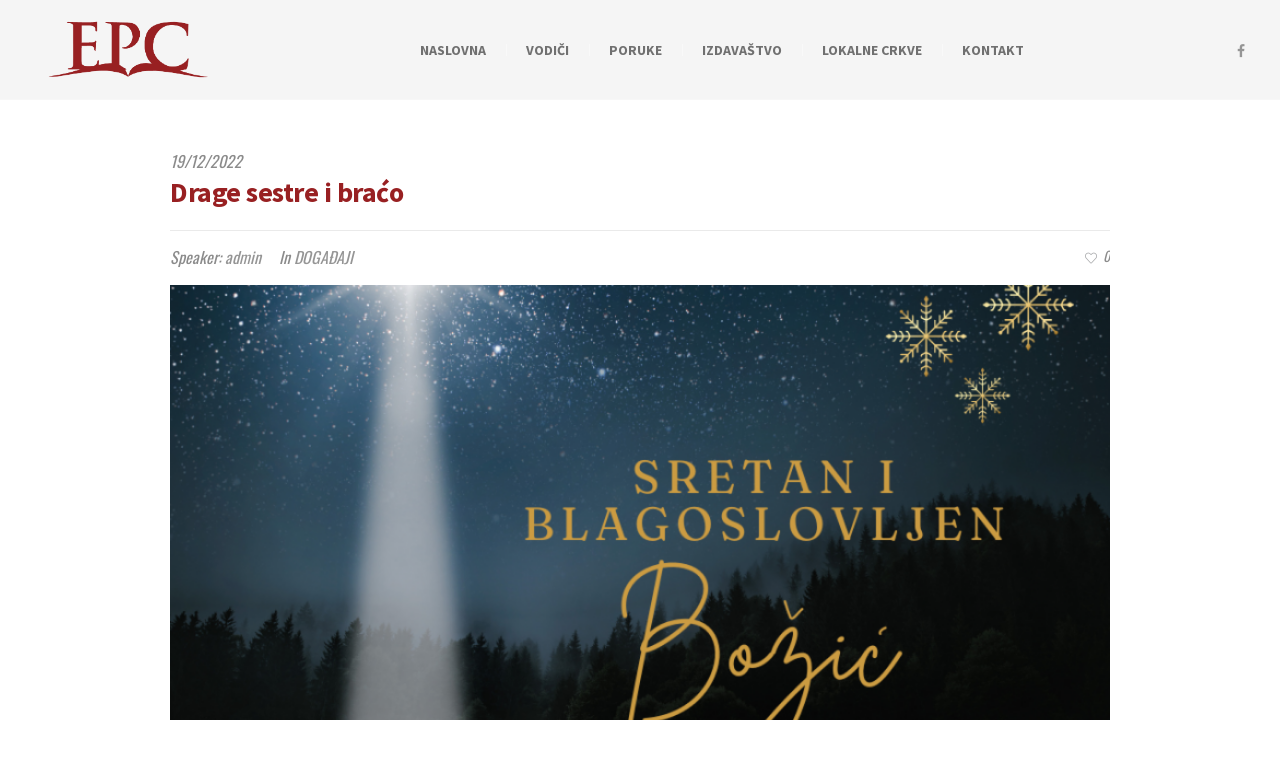

--- FILE ---
content_type: text/html; charset=UTF-8
request_url: https://epc.hr/sermon/drage-sestre-i-braco/
body_size: 45134
content:
<!DOCTYPE html>
<!--[if IE 8]>
<html class="ie ie8" lang="hr">
<![endif]-->
<!--[if !(IE 8)]><!-->
<html lang="hr" class="cmsmasters_html">
<!--<![endif]-->
<head>
<meta charset="UTF-8" />
<meta name="viewport" content="width=device-width, initial-scale=1, maximum-scale=1" />
<meta name="format-detection" content="telephone=no" />
<link rel="profile" href="https://gmpg.org/xfn/11" />
<link rel="pingback" href="https://epc.hr/xmlrpc.php" />
<title>Drage sestre i braćo &#8211; EPC</title>
<meta name='robots' content='max-image-preview:large' />
<link rel='dns-prefetch' href='//fonts.googleapis.com' />
<link rel="alternate" type="application/rss+xml" title="EPC &raquo; Kanal" href="https://epc.hr/feed/" />
<link rel="alternate" type="application/rss+xml" title="EPC &raquo; Kanal komentara" href="https://epc.hr/comments/feed/" />
<link rel="alternate" type="text/calendar" title="EPC &raquo; iCal Feed" href="https://epc.hr/events/?ical=1" />
<link rel="alternate" title="oEmbed (JSON)" type="application/json+oembed" href="https://epc.hr/wp-json/oembed/1.0/embed?url=https%3A%2F%2Fepc.hr%2Fsermon%2Fdrage-sestre-i-braco%2F" />
<link rel="alternate" title="oEmbed (XML)" type="text/xml+oembed" href="https://epc.hr/wp-json/oembed/1.0/embed?url=https%3A%2F%2Fepc.hr%2Fsermon%2Fdrage-sestre-i-braco%2F&#038;format=xml" />
<style id='wp-img-auto-sizes-contain-inline-css' type='text/css'>
img:is([sizes=auto i],[sizes^="auto," i]){contain-intrinsic-size:3000px 1500px}
/*# sourceURL=wp-img-auto-sizes-contain-inline-css */
</style>
<link rel='stylesheet' id='layerslider-css' href='https://epc.hr/wp-content/plugins/LayerSlider/assets/static/layerslider/css/layerslider.css?ver=7.5.3' type='text/css' media='all' />
<style id='wp-emoji-styles-inline-css' type='text/css'>

	img.wp-smiley, img.emoji {
		display: inline !important;
		border: none !important;
		box-shadow: none !important;
		height: 1em !important;
		width: 1em !important;
		margin: 0 0.07em !important;
		vertical-align: -0.1em !important;
		background: none !important;
		padding: 0 !important;
	}
/*# sourceURL=wp-emoji-styles-inline-css */
</style>
<link rel='stylesheet' id='wp-block-library-css' href='https://epc.hr/wp-includes/css/dist/block-library/style.min.css?ver=6.9' type='text/css' media='all' />
<style id='global-styles-inline-css' type='text/css'>
:root{--wp--preset--aspect-ratio--square: 1;--wp--preset--aspect-ratio--4-3: 4/3;--wp--preset--aspect-ratio--3-4: 3/4;--wp--preset--aspect-ratio--3-2: 3/2;--wp--preset--aspect-ratio--2-3: 2/3;--wp--preset--aspect-ratio--16-9: 16/9;--wp--preset--aspect-ratio--9-16: 9/16;--wp--preset--color--black: #000000;--wp--preset--color--cyan-bluish-gray: #abb8c3;--wp--preset--color--white: #ffffff;--wp--preset--color--pale-pink: #f78da7;--wp--preset--color--vivid-red: #cf2e2e;--wp--preset--color--luminous-vivid-orange: #ff6900;--wp--preset--color--luminous-vivid-amber: #fcb900;--wp--preset--color--light-green-cyan: #7bdcb5;--wp--preset--color--vivid-green-cyan: #00d084;--wp--preset--color--pale-cyan-blue: #8ed1fc;--wp--preset--color--vivid-cyan-blue: #0693e3;--wp--preset--color--vivid-purple: #9b51e0;--wp--preset--color--color-1: #000000;--wp--preset--color--color-2: #ffffff;--wp--preset--color--color-3: #d43c18;--wp--preset--color--color-4: #5173a6;--wp--preset--color--color-5: #959595;--wp--preset--color--color-6: #c0c0c0;--wp--preset--color--color-7: #f4f4f4;--wp--preset--color--color-8: #e1e1e1;--wp--preset--gradient--vivid-cyan-blue-to-vivid-purple: linear-gradient(135deg,rgb(6,147,227) 0%,rgb(155,81,224) 100%);--wp--preset--gradient--light-green-cyan-to-vivid-green-cyan: linear-gradient(135deg,rgb(122,220,180) 0%,rgb(0,208,130) 100%);--wp--preset--gradient--luminous-vivid-amber-to-luminous-vivid-orange: linear-gradient(135deg,rgb(252,185,0) 0%,rgb(255,105,0) 100%);--wp--preset--gradient--luminous-vivid-orange-to-vivid-red: linear-gradient(135deg,rgb(255,105,0) 0%,rgb(207,46,46) 100%);--wp--preset--gradient--very-light-gray-to-cyan-bluish-gray: linear-gradient(135deg,rgb(238,238,238) 0%,rgb(169,184,195) 100%);--wp--preset--gradient--cool-to-warm-spectrum: linear-gradient(135deg,rgb(74,234,220) 0%,rgb(151,120,209) 20%,rgb(207,42,186) 40%,rgb(238,44,130) 60%,rgb(251,105,98) 80%,rgb(254,248,76) 100%);--wp--preset--gradient--blush-light-purple: linear-gradient(135deg,rgb(255,206,236) 0%,rgb(152,150,240) 100%);--wp--preset--gradient--blush-bordeaux: linear-gradient(135deg,rgb(254,205,165) 0%,rgb(254,45,45) 50%,rgb(107,0,62) 100%);--wp--preset--gradient--luminous-dusk: linear-gradient(135deg,rgb(255,203,112) 0%,rgb(199,81,192) 50%,rgb(65,88,208) 100%);--wp--preset--gradient--pale-ocean: linear-gradient(135deg,rgb(255,245,203) 0%,rgb(182,227,212) 50%,rgb(51,167,181) 100%);--wp--preset--gradient--electric-grass: linear-gradient(135deg,rgb(202,248,128) 0%,rgb(113,206,126) 100%);--wp--preset--gradient--midnight: linear-gradient(135deg,rgb(2,3,129) 0%,rgb(40,116,252) 100%);--wp--preset--font-size--small: 13px;--wp--preset--font-size--medium: 20px;--wp--preset--font-size--large: 36px;--wp--preset--font-size--x-large: 42px;--wp--preset--spacing--20: 0.44rem;--wp--preset--spacing--30: 0.67rem;--wp--preset--spacing--40: 1rem;--wp--preset--spacing--50: 1.5rem;--wp--preset--spacing--60: 2.25rem;--wp--preset--spacing--70: 3.38rem;--wp--preset--spacing--80: 5.06rem;--wp--preset--shadow--natural: 6px 6px 9px rgba(0, 0, 0, 0.2);--wp--preset--shadow--deep: 12px 12px 50px rgba(0, 0, 0, 0.4);--wp--preset--shadow--sharp: 6px 6px 0px rgba(0, 0, 0, 0.2);--wp--preset--shadow--outlined: 6px 6px 0px -3px rgb(255, 255, 255), 6px 6px rgb(0, 0, 0);--wp--preset--shadow--crisp: 6px 6px 0px rgb(0, 0, 0);}:where(.is-layout-flex){gap: 0.5em;}:where(.is-layout-grid){gap: 0.5em;}body .is-layout-flex{display: flex;}.is-layout-flex{flex-wrap: wrap;align-items: center;}.is-layout-flex > :is(*, div){margin: 0;}body .is-layout-grid{display: grid;}.is-layout-grid > :is(*, div){margin: 0;}:where(.wp-block-columns.is-layout-flex){gap: 2em;}:where(.wp-block-columns.is-layout-grid){gap: 2em;}:where(.wp-block-post-template.is-layout-flex){gap: 1.25em;}:where(.wp-block-post-template.is-layout-grid){gap: 1.25em;}.has-black-color{color: var(--wp--preset--color--black) !important;}.has-cyan-bluish-gray-color{color: var(--wp--preset--color--cyan-bluish-gray) !important;}.has-white-color{color: var(--wp--preset--color--white) !important;}.has-pale-pink-color{color: var(--wp--preset--color--pale-pink) !important;}.has-vivid-red-color{color: var(--wp--preset--color--vivid-red) !important;}.has-luminous-vivid-orange-color{color: var(--wp--preset--color--luminous-vivid-orange) !important;}.has-luminous-vivid-amber-color{color: var(--wp--preset--color--luminous-vivid-amber) !important;}.has-light-green-cyan-color{color: var(--wp--preset--color--light-green-cyan) !important;}.has-vivid-green-cyan-color{color: var(--wp--preset--color--vivid-green-cyan) !important;}.has-pale-cyan-blue-color{color: var(--wp--preset--color--pale-cyan-blue) !important;}.has-vivid-cyan-blue-color{color: var(--wp--preset--color--vivid-cyan-blue) !important;}.has-vivid-purple-color{color: var(--wp--preset--color--vivid-purple) !important;}.has-black-background-color{background-color: var(--wp--preset--color--black) !important;}.has-cyan-bluish-gray-background-color{background-color: var(--wp--preset--color--cyan-bluish-gray) !important;}.has-white-background-color{background-color: var(--wp--preset--color--white) !important;}.has-pale-pink-background-color{background-color: var(--wp--preset--color--pale-pink) !important;}.has-vivid-red-background-color{background-color: var(--wp--preset--color--vivid-red) !important;}.has-luminous-vivid-orange-background-color{background-color: var(--wp--preset--color--luminous-vivid-orange) !important;}.has-luminous-vivid-amber-background-color{background-color: var(--wp--preset--color--luminous-vivid-amber) !important;}.has-light-green-cyan-background-color{background-color: var(--wp--preset--color--light-green-cyan) !important;}.has-vivid-green-cyan-background-color{background-color: var(--wp--preset--color--vivid-green-cyan) !important;}.has-pale-cyan-blue-background-color{background-color: var(--wp--preset--color--pale-cyan-blue) !important;}.has-vivid-cyan-blue-background-color{background-color: var(--wp--preset--color--vivid-cyan-blue) !important;}.has-vivid-purple-background-color{background-color: var(--wp--preset--color--vivid-purple) !important;}.has-black-border-color{border-color: var(--wp--preset--color--black) !important;}.has-cyan-bluish-gray-border-color{border-color: var(--wp--preset--color--cyan-bluish-gray) !important;}.has-white-border-color{border-color: var(--wp--preset--color--white) !important;}.has-pale-pink-border-color{border-color: var(--wp--preset--color--pale-pink) !important;}.has-vivid-red-border-color{border-color: var(--wp--preset--color--vivid-red) !important;}.has-luminous-vivid-orange-border-color{border-color: var(--wp--preset--color--luminous-vivid-orange) !important;}.has-luminous-vivid-amber-border-color{border-color: var(--wp--preset--color--luminous-vivid-amber) !important;}.has-light-green-cyan-border-color{border-color: var(--wp--preset--color--light-green-cyan) !important;}.has-vivid-green-cyan-border-color{border-color: var(--wp--preset--color--vivid-green-cyan) !important;}.has-pale-cyan-blue-border-color{border-color: var(--wp--preset--color--pale-cyan-blue) !important;}.has-vivid-cyan-blue-border-color{border-color: var(--wp--preset--color--vivid-cyan-blue) !important;}.has-vivid-purple-border-color{border-color: var(--wp--preset--color--vivid-purple) !important;}.has-vivid-cyan-blue-to-vivid-purple-gradient-background{background: var(--wp--preset--gradient--vivid-cyan-blue-to-vivid-purple) !important;}.has-light-green-cyan-to-vivid-green-cyan-gradient-background{background: var(--wp--preset--gradient--light-green-cyan-to-vivid-green-cyan) !important;}.has-luminous-vivid-amber-to-luminous-vivid-orange-gradient-background{background: var(--wp--preset--gradient--luminous-vivid-amber-to-luminous-vivid-orange) !important;}.has-luminous-vivid-orange-to-vivid-red-gradient-background{background: var(--wp--preset--gradient--luminous-vivid-orange-to-vivid-red) !important;}.has-very-light-gray-to-cyan-bluish-gray-gradient-background{background: var(--wp--preset--gradient--very-light-gray-to-cyan-bluish-gray) !important;}.has-cool-to-warm-spectrum-gradient-background{background: var(--wp--preset--gradient--cool-to-warm-spectrum) !important;}.has-blush-light-purple-gradient-background{background: var(--wp--preset--gradient--blush-light-purple) !important;}.has-blush-bordeaux-gradient-background{background: var(--wp--preset--gradient--blush-bordeaux) !important;}.has-luminous-dusk-gradient-background{background: var(--wp--preset--gradient--luminous-dusk) !important;}.has-pale-ocean-gradient-background{background: var(--wp--preset--gradient--pale-ocean) !important;}.has-electric-grass-gradient-background{background: var(--wp--preset--gradient--electric-grass) !important;}.has-midnight-gradient-background{background: var(--wp--preset--gradient--midnight) !important;}.has-small-font-size{font-size: var(--wp--preset--font-size--small) !important;}.has-medium-font-size{font-size: var(--wp--preset--font-size--medium) !important;}.has-large-font-size{font-size: var(--wp--preset--font-size--large) !important;}.has-x-large-font-size{font-size: var(--wp--preset--font-size--x-large) !important;}
/*# sourceURL=global-styles-inline-css */
</style>

<style id='classic-theme-styles-inline-css' type='text/css'>
/*! This file is auto-generated */
.wp-block-button__link{color:#fff;background-color:#32373c;border-radius:9999px;box-shadow:none;text-decoration:none;padding:calc(.667em + 2px) calc(1.333em + 2px);font-size:1.125em}.wp-block-file__button{background:#32373c;color:#fff;text-decoration:none}
/*# sourceURL=/wp-includes/css/classic-themes.min.css */
</style>
<link rel='stylesheet' id='theme-cmsmasters-sermons-style-css' href='https://epc.hr/wp-content/themes/my-religion_n/my-religion/cmsmasters-sermons/css/cmsmasters-sermons-style.css?ver=1.0.0' type='text/css' media='screen' />
<link rel='stylesheet' id='theme-cmsmasters-sermons-adaptive-css' href='https://epc.hr/wp-content/themes/my-religion_n/my-religion/cmsmasters-sermons/css/cmsmasters-sermons-adaptive.css?ver=1.0.0' type='text/css' media='screen' />
<link rel='stylesheet' id='contact-form-7-css' href='https://epc.hr/wp-content/plugins/contact-form-7/includes/css/styles.css?ver=5.7.4' type='text/css' media='all' />
<link rel='stylesheet' id='theme-style-css' href='https://epc.hr/wp-content/themes/my-religion_n/my-religion/style.css?ver=1.0.0' type='text/css' media='screen, print' />
<link rel='stylesheet' id='theme-design-style-css' href='https://epc.hr/wp-content/themes/my-religion_n/my-religion/css/style.css?ver=1.0.0' type='text/css' media='screen, print' />
<link rel='stylesheet' id='theme-adapt-css' href='https://epc.hr/wp-content/themes/my-religion_n/my-religion/css/adaptive.css?ver=1.0.0' type='text/css' media='screen, print' />
<link rel='stylesheet' id='theme-retina-css' href='https://epc.hr/wp-content/themes/my-religion_n/my-religion/css/retina.css?ver=1.0.0' type='text/css' media='screen' />
<link rel='stylesheet' id='theme-icons-css' href='https://epc.hr/wp-content/themes/my-religion_n/my-religion/css/fontello.css?ver=1.0.0' type='text/css' media='screen' />
<link rel='stylesheet' id='theme-icons-custom-css' href='https://epc.hr/wp-content/themes/my-religion_n/my-religion/css/fontello-custom.css?ver=1.0.0' type='text/css' media='screen' />
<link rel='stylesheet' id='animate-css' href='https://epc.hr/wp-content/themes/my-religion_n/my-religion/css/animate.css?ver=1.0.0' type='text/css' media='screen' />
<link rel='stylesheet' id='theme-cmsmasters-events-v2-style-css' href='https://epc.hr/wp-content/themes/my-religion_n/my-religion/css/cmsmasters-events-v2-style.css?ver=1.0.0' type='text/css' media='screen' />
<link rel='stylesheet' id='ilightbox-css' href='https://epc.hr/wp-content/themes/my-religion_n/my-religion/css/ilightbox.css?ver=2.2.0' type='text/css' media='screen' />
<link rel='stylesheet' id='ilightbox-skin-dark-css' href='https://epc.hr/wp-content/themes/my-religion_n/my-religion/css/ilightbox-skins/dark-skin.css?ver=2.2.0' type='text/css' media='screen' />
<link rel='stylesheet' id='theme-fonts-schemes-css' href='https://epc.hr/wp-content/uploads/cmsmasters_styles/my-religion.css?ver=1.0.0' type='text/css' media='screen' />
<link rel='stylesheet' id='google-fonts-css' href='//fonts.googleapis.com/css?family=Source+Sans+Pro%3A300%2C300italic%2C400%2C400italic%2C700%2C700italic%7COswald%3A300%2C400%2C700&#038;ver=6.9' type='text/css' media='all' />
<link rel='stylesheet' id='my-religion-gutenberg-frontend-style-css' href='https://epc.hr/wp-content/themes/my-religion_n/my-religion/gutenberg/css/frontend-style.css?ver=1.0.0' type='text/css' media='screen' />
<script type="text/javascript" src="https://epc.hr/wp-includes/js/jquery/jquery.min.js?ver=3.7.1" id="jquery-core-js"></script>
<script type="text/javascript" src="https://epc.hr/wp-includes/js/jquery/jquery-migrate.min.js?ver=3.4.1" id="jquery-migrate-js"></script>
<script type="text/javascript" id="layerslider-utils-js-extra">
/* <![CDATA[ */
var LS_Meta = {"v":"7.5.3","fixGSAP":"1"};
//# sourceURL=layerslider-utils-js-extra
/* ]]> */
</script>
<script type="text/javascript" src="https://epc.hr/wp-content/plugins/LayerSlider/assets/static/layerslider/js/layerslider.utils.js?ver=7.5.3" id="layerslider-utils-js"></script>
<script type="text/javascript" src="https://epc.hr/wp-content/plugins/LayerSlider/assets/static/layerslider/js/layerslider.kreaturamedia.jquery.js?ver=7.5.3" id="layerslider-js"></script>
<script type="text/javascript" src="https://epc.hr/wp-content/plugins/LayerSlider/assets/static/layerslider/js/layerslider.transitions.js?ver=7.5.3" id="layerslider-transitions-js"></script>
<script type="text/javascript" src="https://epc.hr/wp-content/themes/my-religion_n/my-religion/js/jsLibraries.min.js?ver=1.0.0" id="libs-js"></script>
<script type="text/javascript" src="https://epc.hr/wp-content/themes/my-religion_n/my-religion/js/jquery.iLightBox.min.js?ver=2.2.0" id="iLightBox-js"></script>
<meta name="generator" content="Powered by LayerSlider 7.5.3 - Build Heros, Sliders, and Popups. Create Animations and Beautiful, Rich Web Content as Easy as Never Before on WordPress." />
<!-- LayerSlider updates and docs at: https://layerslider.com -->
<link rel="https://api.w.org/" href="https://epc.hr/wp-json/" /><link rel="EditURI" type="application/rsd+xml" title="RSD" href="https://epc.hr/xmlrpc.php?rsd" />
<meta name="generator" content="WordPress 6.9" />
<link rel="canonical" href="https://epc.hr/sermon/drage-sestre-i-braco/" />
<link rel='shortlink' href='https://epc.hr/?p=9229' />

	<!-- Meta Tags Generator BEGIN -->
	<meta name="description" content="Drage sestre i braćo, Bliži nam se još jedan Božić. Ove godine, hvala Bogu, manje obilježen karantenama, izolacijama, respiratorima i sličnim pojmovima koje nas kušaju na tjeskobu i stres, a možda i podsjećaju na osobne gubitke. Poznata kršćanska spisateljica, Marjorie Holmes, rekla je sljedeće: “Na Božić svi putevi vode kući.” Pojam kuće ili doma izaziva&hellip;" />
	<meta property="og:type" content='article' />
	<meta property="og:title" content="Drage sestre i braćo &#8211; EPC" />
	<meta property="og:url" content="https://epc.hr/sermon/drage-sestre-i-braco/" />
	<meta property="og:image" content="https://epc.hr/wp-content/uploads/2022/12/bozic2022.png" />
	<meta property="og:description" content="Drage sestre i braćo, Bliži nam se još jedan Božić. Ove godine, hvala Bogu, manje obilježen karantenama, izolacijama, respiratorima i sličnim pojmovima koje nas kušaju na tjeskobu i stres, a možda i podsjećaju na osobne gubitke. Poznata kršćanska spisateljica, Marjorie Holmes, rekla je sljedeće: “Na Božić svi putevi vode kući.” Pojam kuće ili doma izaziva&hellip;" />
	<!-- Meta Tags Generator END -->

	<meta name="tec-api-version" content="v1"><meta name="tec-api-origin" content="https://epc.hr"><link rel="alternate" href="https://epc.hr/wp-json/tribe/events/v1/" /><style type="text/css">
	.header_top {
		height : 32px;
	}
	
	.header_mid {
		height : 100px;
	}
	
	.header_bot {
		height : 60px;
	}
	
	#page.cmsmasters_heading_after_header #middle, 
	#page.cmsmasters_heading_under_header #middle .headline .headline_outer {
		padding-top : 100px;
	}
	
	#page.cmsmasters_heading_after_header.enable_header_top #middle, 
	#page.cmsmasters_heading_under_header.enable_header_top #middle .headline .headline_outer {
		padding-top : 132px;
	}
	
	#page.cmsmasters_heading_after_header.enable_header_bottom #middle, 
	#page.cmsmasters_heading_under_header.enable_header_bottom #middle .headline .headline_outer {
		padding-top : 160px;
	}
	
	#page.cmsmasters_heading_after_header.enable_header_top.enable_header_bottom #middle, 
	#page.cmsmasters_heading_under_header.enable_header_top.enable_header_bottom #middle .headline .headline_outer {
		padding-top : 192px;
	}
	
	@media only screen and (max-width: 1024px) {
		.header_top,
		.header_mid,
		.header_bot {
			height : auto;
		}
		
		.header_mid .header_mid_inner > div {
			height : 100px;
		}
		
		.header_bot .header_bot_inner > div {
			height : 60px;
		}
		
		.enable_header_centered #header .header_mid .resp_mid_nav_wrap {
			height : 60px;
		}
		
		#page.cmsmasters_heading_after_header #middle, 
		#page.cmsmasters_heading_under_header #middle .headline .headline_outer, 
		#page.cmsmasters_heading_after_header.enable_header_top #middle, 
		#page.cmsmasters_heading_under_header.enable_header_top #middle .headline .headline_outer, 
		#page.cmsmasters_heading_after_header.enable_header_bottom #middle, 
		#page.cmsmasters_heading_under_header.enable_header_bottom #middle .headline .headline_outer, 
		#page.cmsmasters_heading_after_header.enable_header_top.enable_header_bottom #middle, 
		#page.cmsmasters_heading_under_header.enable_header_top.enable_header_bottom #middle .headline .headline_outer {
			padding-top : 0 !important;
		}
	}
	
	@media only screen and (max-width: 768px) {
		.enable_header_centered #header .header_mid .resp_mid_nav_wrap,
		.header_mid .header_mid_inner > div:not(.search_wrap),
		.header_mid .header_mid_inner > div, 
		.header_bot .header_bot_inner > div {
			height:auto;
		}
	}
.buttons_center {
text-align:center;
}
.buttons_center .button_wrap {
display: inline-block;
margin:0 5px;
}
.custom_subscribe_title h4 {
margin:-10px 0 0;
font-size:22px;
line-height:34px;
}
@media only screen and (min-width: 1440px) {
.custom_subscribe .wysija-submit-field {
padding-left:60px;
padding-right:60px;
}
}
@media only screen and (max-width: 768px) {
.adaptiva_contacts_map {
height:300px !important;
}
}
	.header_mid .header_mid_inner .logo_wrap {
		width : 206px;
	}

	.header_mid_inner .logo img.logo_retina {
		width : 343.5px;
		max-width : 343.5px;
	}
.headline_color {
				background-color:rgba(49,51,59,0);
			}
.headline_aligner, 
		.cmsmasters_breadcrumbs_aligner {
			min-height:250px;
		}
</style><meta name="generator" content="Powered by Slider Revolution 6.6.5 - responsive, Mobile-Friendly Slider Plugin for WordPress with comfortable drag and drop interface." />
<link rel="icon" href="https://epc.hr/wp-content/uploads/2021/02/cropped-epc_2-01-32x32.png" sizes="32x32" />
<link rel="icon" href="https://epc.hr/wp-content/uploads/2021/02/cropped-epc_2-01-192x192.png" sizes="192x192" />
<link rel="apple-touch-icon" href="https://epc.hr/wp-content/uploads/2021/02/cropped-epc_2-01-180x180.png" />
<meta name="msapplication-TileImage" content="https://epc.hr/wp-content/uploads/2021/02/cropped-epc_2-01-270x270.png" />
<script>function setREVStartSize(e){
			//window.requestAnimationFrame(function() {
				window.RSIW = window.RSIW===undefined ? window.innerWidth : window.RSIW;
				window.RSIH = window.RSIH===undefined ? window.innerHeight : window.RSIH;
				try {
					var pw = document.getElementById(e.c).parentNode.offsetWidth,
						newh;
					pw = pw===0 || isNaN(pw) || (e.l=="fullwidth" || e.layout=="fullwidth") ? window.RSIW : pw;
					e.tabw = e.tabw===undefined ? 0 : parseInt(e.tabw);
					e.thumbw = e.thumbw===undefined ? 0 : parseInt(e.thumbw);
					e.tabh = e.tabh===undefined ? 0 : parseInt(e.tabh);
					e.thumbh = e.thumbh===undefined ? 0 : parseInt(e.thumbh);
					e.tabhide = e.tabhide===undefined ? 0 : parseInt(e.tabhide);
					e.thumbhide = e.thumbhide===undefined ? 0 : parseInt(e.thumbhide);
					e.mh = e.mh===undefined || e.mh=="" || e.mh==="auto" ? 0 : parseInt(e.mh,0);
					if(e.layout==="fullscreen" || e.l==="fullscreen")
						newh = Math.max(e.mh,window.RSIH);
					else{
						e.gw = Array.isArray(e.gw) ? e.gw : [e.gw];
						for (var i in e.rl) if (e.gw[i]===undefined || e.gw[i]===0) e.gw[i] = e.gw[i-1];
						e.gh = e.el===undefined || e.el==="" || (Array.isArray(e.el) && e.el.length==0)? e.gh : e.el;
						e.gh = Array.isArray(e.gh) ? e.gh : [e.gh];
						for (var i in e.rl) if (e.gh[i]===undefined || e.gh[i]===0) e.gh[i] = e.gh[i-1];
											
						var nl = new Array(e.rl.length),
							ix = 0,
							sl;
						e.tabw = e.tabhide>=pw ? 0 : e.tabw;
						e.thumbw = e.thumbhide>=pw ? 0 : e.thumbw;
						e.tabh = e.tabhide>=pw ? 0 : e.tabh;
						e.thumbh = e.thumbhide>=pw ? 0 : e.thumbh;
						for (var i in e.rl) nl[i] = e.rl[i]<window.RSIW ? 0 : e.rl[i];
						sl = nl[0];
						for (var i in nl) if (sl>nl[i] && nl[i]>0) { sl = nl[i]; ix=i;}
						var m = pw>(e.gw[ix]+e.tabw+e.thumbw) ? 1 : (pw-(e.tabw+e.thumbw)) / (e.gw[ix]);
						newh =  (e.gh[ix] * m) + (e.tabh + e.thumbh);
					}
					var el = document.getElementById(e.c);
					if (el!==null && el) el.style.height = newh+"px";
					el = document.getElementById(e.c+"_wrapper");
					if (el!==null && el) {
						el.style.height = newh+"px";
						el.style.display = "block";
					}
				} catch(e){
					console.log("Failure at Presize of Slider:" + e)
				}
			//});
		  };</script>
<link rel='stylesheet' id='rs-plugin-settings-css' href='https://epc.hr/wp-content/plugins/revslider/public/assets/css/rs6.css?ver=6.6.5' type='text/css' media='all' />
<style id='rs-plugin-settings-inline-css' type='text/css'>
#rs-demo-id {}
/*# sourceURL=rs-plugin-settings-inline-css */
</style>
</head>
<body class="wp-singular sermon-template-default single single-sermon postid-9229 wp-theme-my-religion_nmy-religion tribe-no-js">
	
<!-- _________________________ Start Page _________________________ -->
<div id="page" class="chrome_only cmsmasters_liquid fixed_header cmsmasters_heading_under_header cmsmasters_tribe_events_views_v2 cmsmasters_tribe_events_style_mode_tribe hfeed site">

<!-- _________________________ Start Main _________________________ -->
<div id="main">
	
<!-- _________________________ Start Header _________________________ -->
<header id="header" class="header_fullwidth">
	<div class="header_mid" data-height="100"><div class="header_mid_outer"><div class="header_mid_inner"><div class="logo_wrap"><a href="https://epc.hr/" title="EPC" class="logo">
	<img src="https://epc.hr/wp-content/uploads/2021/02/EPC-logo-01.png" alt="EPC" /><img class="logo_retina" src="https://epc.hr/wp-content/uploads/2021/02/EPC-logo-01.png" alt="EPC" width="343.5" height="166.5" /></a>
</div><div class="resp_mid_nav_wrap"><div class="resp_mid_nav_outer"><a class="responsive_nav resp_mid_nav" href="javascript:void(0);"><span></span></a></div></div>
<div class="social_wrap">
	<div class="social_wrap_inner">
		<ul>
			<li>
				<a href="https://www.facebook.com/epc.rh" class="cmsmasters_social_icon cmsmasters_social_icon_1 cmsmasters-icon-facebook" title="Facebook" target="_blank"></a>
			</li>
		</ul>
	</div>
</div><!-- _________________________ Start Navigation _________________________ --><div class="mid_nav_wrap"><nav role="navigation"><div class="menu-primary-navigation-container"><ul id="navigation" class="mid_nav navigation"><li id="menu-item-4806" class="menu-item menu-item-type-custom menu-item-object-custom menu-item-4806 menu-item-depth-0"><a href="http://site.epc.hr/"><span class="nav_item_wrap"><span class="nav_title">Naslovna</span></span></a></li>
<li id="menu-item-4807" class="menu-item menu-item-type-custom menu-item-object-custom menu-item-has-children menu-item-4807 menu-item-depth-0"><a><span class="nav_item_wrap"><span class="nav_title">Vodiči</span></span></a>
<ul class="sub-menu">
	<li id="menu-item-5683" class="menu-item menu-item-type-post_type menu-item-object-page menu-item-5683 menu-item-depth-1"><a href="https://epc.hr/povijest_i_dokumenti/"><span class="nav_item_wrap"><span class="nav_title">Povijest i dokumenti</span></span></a>	</li>
	<li id="menu-item-4902" class="menu-item menu-item-type-post_type menu-item-object-page menu-item-4902 menu-item-depth-1"><a href="https://epc.hr/vodstvo_i_odbori/"><span class="nav_item_wrap"><span class="nav_title">Vodstvo i odbori</span></span></a>	</li>
	<li id="menu-item-4923" class="menu-item menu-item-type-post_type menu-item-object-page menu-item-4923 menu-item-depth-1"><a href="https://epc.hr/organizacije/"><span class="nav_item_wrap"><span class="nav_title">Organizacije</span></span></a>	</li>
	<li id="menu-item-4944" class="menu-item menu-item-type-post_type menu-item-object-page menu-item-4944 menu-item-depth-1"><a href="https://epc.hr/obrazovanje/"><span class="nav_item_wrap"><span class="nav_title">Obrazovanje</span></span></a>	</li>
</ul>
</li>
<li id="menu-item-4862" class="menu-item menu-item-type-post_type menu-item-object-page menu-item-4862 menu-item-depth-0"><a href="https://epc.hr/poruke/"><span class="nav_item_wrap"><span class="nav_title">Poruke</span></span></a></li>
<li id="menu-item-4801" class="menu-item menu-item-type-custom menu-item-object-custom menu-item-has-children menu-item-4801 menu-item-depth-0"><a><span class="nav_item_wrap"><span class="nav_title">Izdavaštvo</span></span></a>
<ul class="sub-menu">
	<li id="menu-item-5018" class="menu-item menu-item-type-post_type menu-item-object-page menu-item-5018 menu-item-depth-1"><a href="https://epc.hr/glazba/"><span class="nav_item_wrap"><span class="nav_title">Glazba</span></span></a>	</li>
	<li id="menu-item-5102" class="menu-item menu-item-type-post_type menu-item-object-page menu-item-5102 menu-item-depth-1"><a href="https://epc.hr/literatura/"><span class="nav_item_wrap"><span class="nav_title">Literatura</span></span></a>	</li>
</ul>
</li>
<li id="menu-item-5495" class="menu-item menu-item-type-post_type menu-item-object-page menu-item-5495 menu-item-depth-0"><a href="https://epc.hr/lokalne_crkve/"><span class="nav_item_wrap"><span class="nav_title">Lokalne crkve</span></span></a></li>
<li id="menu-item-4992" class="menu-item menu-item-type-post_type menu-item-object-page menu-item-4992 menu-item-depth-0"><a href="https://epc.hr/kontakt/"><span class="nav_item_wrap"><span class="nav_title">Kontakt</span></span></a></li>
</ul></div></nav></div><!-- _________________________ Finish Navigation _________________________ --></div></div></div></header>
<!-- _________________________ Finish Header _________________________ -->

	
<!-- _________________________ Start Middle _________________________ -->
<div id="middle">
<div class="headline cmsmasters_color_scheme_first">
			<div class="headline_outer cmsmasters_headline_disabled">
				<div class="headline_color"></div></div>
		</div><div class="middle_inner">
<div class="content_wrap fullwidth">

<!--_________________________ Start Content _________________________ -->
<div class="middle_content entry" role="main">
	<div class="sermons opened-article">	
	<article id="post-9229" class="cmsmasters_open_sermon post-9229 sermon type-sermon status-publish has-post-thumbnail hentry srm-categs-dogadaji">
		<abbr class="published cmsmasters_sermon_date" title="19/12/2022">19/12/2022</abbr><h2 class="cmsmasters_sermon_title entry-title">Drage sestre i braćo</h2>
<div class="cmsmasters_sermon_cont_info entry-meta"><div class="cmsmasters_sermon_author">Speaker: <a href="https://epc.hr/author/admin/" title="Speaker admin" class="vcard author"><span class="fn" rel="author">admin</span></a></div>
<div class="cmsmasters_sermon_cat">In <a href="https://epc.hr/srm-categs/dogadaji/" class="cmsmasters_cat_color cmsmasters_cat_69" rel="category tag">DOGAĐAJI</a></div><div class="cmsmasters_sermon_info"><span class="cmsmasters_likes cmsmasters_sermon_likes"><a href="#" onclick="cmsmastersLike(9229); return false;" id="cmsmastersLike-9229" class="cmsmastersLike cmsmasters_theme_icon_like"><span>0</span></a></span></div></div><figure class="cmsmasters_img_wrap"><a href="https://epc.hr/wp-content/uploads/2022/12/bozic2022.png" title="Drage sestre i braćo" rel="ilightbox[1_697047db231b02_90132651]" class="cmsmasters_img_link preloader"><img width="860" height="500" src="https://epc.hr/wp-content/uploads/2022/12/bozic2022-860x500.png" class="full-width wp-post-image" alt="Drage sestre i braćo" title="Drage sestre i braćo" decoding="async" fetchpriority="high" /></a></figure><div class="cmsmasters_sermon_media"></div><div class="cmsmasters_sermon_content entry-content">
<style type="text/css"></style><p>Drage sestre i braćo,</p>
<p>Bliži nam se još jedan Božić. Ove godine, hvala Bogu, manje obilježen karantenama, izolacijama, respiratorima i sličnim pojmovima koje nas kušaju na tjeskobu i stres, a možda i podsjećaju na osobne gubitke.</p>
<p>Poznata kršćanska spisateljica, Marjorie Holmes, rekla je sljedeće: <em>“Na Božić svi putevi vode kući.”<br />
</em><br />
Pojam kuće ili doma izaziva različite osjećaje. Nekome atmosferu toplog obiteljskog doma, nekome čežnju za domom koji nam je pripremio naš nebeski Otac. Nekome, pak, bol u grudima zbog sjećanja na mjesto koje mu nedostaje tamo negdje u tuđini, a nekome radost pri pomisli na pripadnost zajednici poznatih lica koja radosno slave Gospodina.</p>
<p>Nekome, nažalost, i bolno podsjećanje na nedostatak toplog doma razrušenog u vihoru rata ili gubitak bliskih ljudi.</p>
<p>Zato ovoga Božića budimo zahvalni Gospodinu za svakovrsnu toplinu doma koju nam je Njegova providnost donijela, ali i sjetimo se molitvom (i djelima) onih kojima Božić izaziva tugu zbog teških zivotnih okolnosti.</p>
<p>Najbolji primjer nam je dao Isus Krist, objavivši nam svrhu svog rođenja:<br />
<em>„Iako je bio Bog, nije zahtijevao svoje pravo da bude Bogom, nego je odložio svoju moćnu snagu i slavu te, uzevši na sebe lik sluge, postao ljudskim bićem. I kao ljudsko biće ponizio je samoga sebe, poslušan do smrti, i to do smrti na križu. Zato ga je Bog uzdignuo iznad svega i darovao mu ime uzvišenije od svakoga drugog imena, da pred Isusovim imenom prignu koljena sva bića na nebu, na zemlji i pod zemljom i da svaki jezik prizna: “Isus Krist je Gospodin” na slavu Boga Oca.“<br />
</em><strong>(</strong><strong>Filipljanima </strong><strong>2:</strong><strong>6-</strong><strong>11)<br />
</strong><br />
Sretan i blagoslovljen Božić!</p>
<p>U ime prezbiterija EPC RH,<br />
Dean Tomić<br />
Tajnik</p>
</div>	</article>
	
	<aside class="post_nav"><span class="cmsmasters_prev_post"><span class="post_nav_sub">Previous<span class="post_nav_type"> Sermon </span>Link</span><a href="https://epc.hr/sermon/dorucak-za-zene-u-vukovaru-i-osijeku/" rel="prev">Doručak za žene u Vukovaru i Osijeku</a><span class="cmsmasters_prev_arrow"><span></span></span></span><span class="cmsmasters_next_post"><span class="post_nav_sub">Next<span class="post_nav_type"> Sermon </span>Link</span><a href="https://epc.hr/sermon/bozicno-bogosluzje/" rel="next">Božićno bogoslužje</a><span class="cmsmasters_next_arrow"><span></span></span></span></aside></div></div>
<!-- _________________________ Finish Content _________________________ -->

</div></div>
</div>
<!-- _________________________ Finish Middle _________________________ -->


<a href="javascript:void(0);" id="slide_top" class="cmsmasters_theme_custom_icon_slide_top"></a>
</div>
<!-- _________________________ Finish Main _________________________ -->

<!-- _________________________ Start Footer _________________________ -->
<footer id="footer" role="contentinfo" class="cmsmasters_color_scheme_footer cmsmasters_footer_default">
	<div class="footer_inner">
		<div class="footer_in_inner">
		<a href="https://epc.hr/" title="EPC" class="footer_logo">
	<img src="https://epc.hr/wp-content/uploads/2021/03/EPC-logo-01_white.png" alt="EPC" /><img class="footer_logo_retina" src="https://epc.hr/wp-content/uploads/2021/03/EPC-logo-01_white.png" alt="EPC" width="100" height="48.5" /></a>
<div class="footer_custom_html_wrap"><div class="footer_custom_html"><p style="color:LightGray">Evanđeoska pentekostna crkva u RH - 
Kosirnikova 76, 10000 Zagreb - 
 01 3700 966 - 
tajnistvo@epc.hr</p></div></div>
<div class="social_wrap">
	<div class="social_wrap_inner">
		<ul>
			<li>
				<a href="https://www.facebook.com/epc.rh" class="cmsmasters_social_icon cmsmasters_social_icon_1 cmsmasters-icon-facebook" title="Facebook" target="_blank"></a>
			</li>
		</ul>
	</div>
</div>			<span class="footer_copyright copyright">
			© 2021 EPC			</span>
		</div>
	</div>
</footer>
<!-- _________________________ Finish Footer _________________________ -->

</div>
<span class="cmsmasters_responsive_width"></span>
<!-- _________________________ Finish Page _________________________ -->


		<script>
			window.RS_MODULES = window.RS_MODULES || {};
			window.RS_MODULES.modules = window.RS_MODULES.modules || {};
			window.RS_MODULES.waiting = window.RS_MODULES.waiting || [];
			window.RS_MODULES.defered = true;
			window.RS_MODULES.moduleWaiting = window.RS_MODULES.moduleWaiting || {};
			window.RS_MODULES.type = 'compiled';
		</script>
		<script type="speculationrules">
{"prefetch":[{"source":"document","where":{"and":[{"href_matches":"/*"},{"not":{"href_matches":["/wp-*.php","/wp-admin/*","/wp-content/uploads/*","/wp-content/*","/wp-content/plugins/*","/wp-content/themes/my-religion_n/my-religion/*","/*\\?(.+)"]}},{"not":{"selector_matches":"a[rel~=\"nofollow\"]"}},{"not":{"selector_matches":".no-prefetch, .no-prefetch a"}}]},"eagerness":"conservative"}]}
</script>
		<script>
		( function ( body ) {
			'use strict';
			body.className = body.className.replace( /\btribe-no-js\b/, 'tribe-js' );
		} )( document.body );
		</script>
		<script> /* <![CDATA[ */var tribe_l10n_datatables = {"aria":{"sort_ascending":": activate to sort column ascending","sort_descending":": activate to sort column descending"},"length_menu":"Show _MENU_ entries","empty_table":"No data available in table","info":"Showing _START_ to _END_ of _TOTAL_ entries","info_empty":"Showing 0 to 0 of 0 entries","info_filtered":"(filtered from _MAX_ total entries)","zero_records":"No matching records found","search":"Search:","all_selected_text":"All items on this page were selected. ","select_all_link":"Select all pages","clear_selection":"Clear Selection.","pagination":{"all":"All","next":"Next","previous":"Previous"},"select":{"rows":{"0":"","_":": Selected %d rows","1":": Selected 1 row"}},"datepicker":{"dayNames":["Nedjelja","Ponedjeljak","Utorak","Srijeda","\u010cetvrtak","Petak","Subota"],"dayNamesShort":["Ned","Pon","Uto","Sri","\u010cet","Pet","Sub"],"dayNamesMin":["N","P","U","S","\u010c","P","S"],"monthNames":["sije\u010danj","velja\u010da","o\u017eujak","travanj","svibanj","lipanj","srpanj","kolovoz","rujan","listopad","studeni","prosinac"],"monthNamesShort":["sije\u010danj","velja\u010da","o\u017eujak","travanj","svibanj","lipanj","srpanj","kolovoz","rujan","listopad","studeni","prosinac"],"monthNamesMin":["sij","velj","o\u017eu","tra","svi","lip","srp","kol","ruj","lis","stu","pro"],"nextText":"Next","prevText":"Prev","currentText":"Today","closeText":"Done","today":"Today","clear":"Clear"}};/* ]]> */ </script><script type="text/javascript" src="https://epc.hr/wp-content/plugins/cmsmasters-mega-menu/js/jquery.megaMenu.js?ver=1.2.7" id="megamenu-js"></script>
<script type="text/javascript" src="https://epc.hr/wp-content/themes/my-religion_n/my-religion/cmsmasters-sermons/js/jquery.sermons-script.js?ver=1.0.0" id="theme-cmsmasters-sermons-script-js"></script>
<script type="text/javascript" src="https://epc.hr/wp-content/plugins/contact-form-7/includes/swv/js/index.js?ver=5.7.4" id="swv-js"></script>
<script type="text/javascript" id="contact-form-7-js-extra">
/* <![CDATA[ */
var wpcf7 = {"api":{"root":"https://epc.hr/wp-json/","namespace":"contact-form-7/v1"}};
//# sourceURL=contact-form-7-js-extra
/* ]]> */
</script>
<script type="text/javascript" src="https://epc.hr/wp-content/plugins/contact-form-7/includes/js/index.js?ver=5.7.4" id="contact-form-7-js"></script>
<script type="text/javascript" src="https://epc.hr/wp-content/plugins/revslider/public/assets/js/rbtools.min.js?ver=6.6.5" defer async id="tp-tools-js"></script>
<script type="text/javascript" src="https://epc.hr/wp-content/plugins/revslider/public/assets/js/rs6.min.js?ver=6.6.5" defer async id="revmin-js"></script>
<script type="text/javascript" id="jLibs-js-extra">
/* <![CDATA[ */
var cmsmasters_jlibs = {"button_height":"-21"};
//# sourceURL=jLibs-js-extra
/* ]]> */
</script>
<script type="text/javascript" src="https://epc.hr/wp-content/themes/my-religion_n/my-religion/js/jqueryLibraries.min.js?ver=1.0.0" id="jLibs-js"></script>
<script type="text/javascript" src="https://epc.hr/wp-content/themes/my-religion_n/my-religion/js/scrollspy.js?ver=1.0.0" id="cmsmasters-scrollspy-js"></script>
<script type="text/javascript" id="script-js-extra">
/* <![CDATA[ */
var cmsmasters_script = {"theme_url":"https://epc.hr/wp-content/themes/my-religion_n/my-religion","site_url":"https://epc.hr/","ajaxurl":"https://epc.hr/wp-admin/admin-ajax.php","nonce_ajax_like":"5354ce458d","primary_color":"#982022","ilightbox_skin":"dark","ilightbox_path":"vertical","ilightbox_infinite":"0","ilightbox_aspect_ratio":"1","ilightbox_mobile_optimizer":"1","ilightbox_max_scale":"1","ilightbox_min_scale":"0.2","ilightbox_inner_toolbar":"0","ilightbox_smart_recognition":"0","ilightbox_fullscreen_one_slide":"0","ilightbox_fullscreen_viewport":"center","ilightbox_controls_toolbar":"1","ilightbox_controls_arrows":"0","ilightbox_controls_fullscreen":"1","ilightbox_controls_thumbnail":"1","ilightbox_controls_keyboard":"1","ilightbox_controls_mousewheel":"1","ilightbox_controls_swipe":"1","ilightbox_controls_slideshow":"0","ilightbox_close_text":"Close","ilightbox_enter_fullscreen_text":"Enter Fullscreen (Shift+Enter)","ilightbox_exit_fullscreen_text":"Exit Fullscreen (Shift+Enter)","ilightbox_slideshow_text":"Slideshow","ilightbox_next_text":"Next","ilightbox_previous_text":"Previous","ilightbox_load_image_error":"An error occurred when trying to load photo.","ilightbox_load_contents_error":"An error occurred when trying to load contents.","ilightbox_missing_plugin_error":"The content your are attempting to view requires the \u003Ca href='{pluginspage}' target='_blank'\u003E{type} plugin\u003C\\/a\u003E."};
//# sourceURL=script-js-extra
/* ]]> */
</script>
<script type="text/javascript" src="https://epc.hr/wp-content/themes/my-religion_n/my-religion/js/jquery.script.js?ver=1.0.0" id="script-js"></script>
<script type="text/javascript" src="https://epc.hr/wp-content/themes/my-religion_n/my-religion/js/jquery.tweet.min.js?ver=1.3.1" id="twitter-js"></script>
<script id="wp-emoji-settings" type="application/json">
{"baseUrl":"https://s.w.org/images/core/emoji/17.0.2/72x72/","ext":".png","svgUrl":"https://s.w.org/images/core/emoji/17.0.2/svg/","svgExt":".svg","source":{"concatemoji":"https://epc.hr/wp-includes/js/wp-emoji-release.min.js?ver=6.9"}}
</script>
<script type="module">
/* <![CDATA[ */
/*! This file is auto-generated */
const a=JSON.parse(document.getElementById("wp-emoji-settings").textContent),o=(window._wpemojiSettings=a,"wpEmojiSettingsSupports"),s=["flag","emoji"];function i(e){try{var t={supportTests:e,timestamp:(new Date).valueOf()};sessionStorage.setItem(o,JSON.stringify(t))}catch(e){}}function c(e,t,n){e.clearRect(0,0,e.canvas.width,e.canvas.height),e.fillText(t,0,0);t=new Uint32Array(e.getImageData(0,0,e.canvas.width,e.canvas.height).data);e.clearRect(0,0,e.canvas.width,e.canvas.height),e.fillText(n,0,0);const a=new Uint32Array(e.getImageData(0,0,e.canvas.width,e.canvas.height).data);return t.every((e,t)=>e===a[t])}function p(e,t){e.clearRect(0,0,e.canvas.width,e.canvas.height),e.fillText(t,0,0);var n=e.getImageData(16,16,1,1);for(let e=0;e<n.data.length;e++)if(0!==n.data[e])return!1;return!0}function u(e,t,n,a){switch(t){case"flag":return n(e,"\ud83c\udff3\ufe0f\u200d\u26a7\ufe0f","\ud83c\udff3\ufe0f\u200b\u26a7\ufe0f")?!1:!n(e,"\ud83c\udde8\ud83c\uddf6","\ud83c\udde8\u200b\ud83c\uddf6")&&!n(e,"\ud83c\udff4\udb40\udc67\udb40\udc62\udb40\udc65\udb40\udc6e\udb40\udc67\udb40\udc7f","\ud83c\udff4\u200b\udb40\udc67\u200b\udb40\udc62\u200b\udb40\udc65\u200b\udb40\udc6e\u200b\udb40\udc67\u200b\udb40\udc7f");case"emoji":return!a(e,"\ud83e\u1fac8")}return!1}function f(e,t,n,a){let r;const o=(r="undefined"!=typeof WorkerGlobalScope&&self instanceof WorkerGlobalScope?new OffscreenCanvas(300,150):document.createElement("canvas")).getContext("2d",{willReadFrequently:!0}),s=(o.textBaseline="top",o.font="600 32px Arial",{});return e.forEach(e=>{s[e]=t(o,e,n,a)}),s}function r(e){var t=document.createElement("script");t.src=e,t.defer=!0,document.head.appendChild(t)}a.supports={everything:!0,everythingExceptFlag:!0},new Promise(t=>{let n=function(){try{var e=JSON.parse(sessionStorage.getItem(o));if("object"==typeof e&&"number"==typeof e.timestamp&&(new Date).valueOf()<e.timestamp+604800&&"object"==typeof e.supportTests)return e.supportTests}catch(e){}return null}();if(!n){if("undefined"!=typeof Worker&&"undefined"!=typeof OffscreenCanvas&&"undefined"!=typeof URL&&URL.createObjectURL&&"undefined"!=typeof Blob)try{var e="postMessage("+f.toString()+"("+[JSON.stringify(s),u.toString(),c.toString(),p.toString()].join(",")+"));",a=new Blob([e],{type:"text/javascript"});const r=new Worker(URL.createObjectURL(a),{name:"wpTestEmojiSupports"});return void(r.onmessage=e=>{i(n=e.data),r.terminate(),t(n)})}catch(e){}i(n=f(s,u,c,p))}t(n)}).then(e=>{for(const n in e)a.supports[n]=e[n],a.supports.everything=a.supports.everything&&a.supports[n],"flag"!==n&&(a.supports.everythingExceptFlag=a.supports.everythingExceptFlag&&a.supports[n]);var t;a.supports.everythingExceptFlag=a.supports.everythingExceptFlag&&!a.supports.flag,a.supports.everything||((t=a.source||{}).concatemoji?r(t.concatemoji):t.wpemoji&&t.twemoji&&(r(t.twemoji),r(t.wpemoji)))});
//# sourceURL=https://epc.hr/wp-includes/js/wp-emoji-loader.min.js
/* ]]> */
</script>
</body>
</html>
